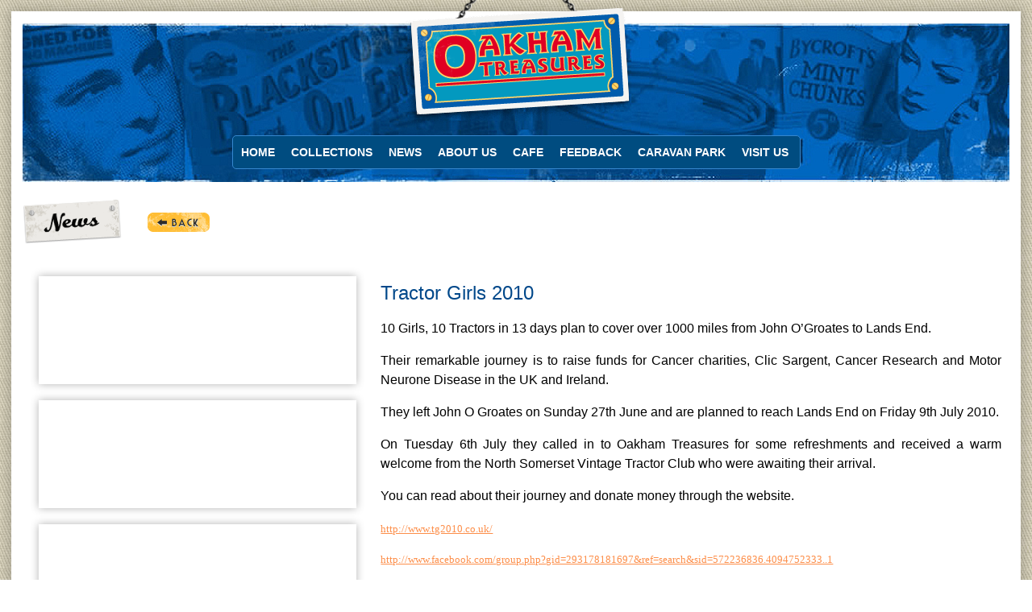

--- FILE ---
content_type: text/html; charset=UTF-8
request_url: https://www.oakhamtreasures.co.uk/news/tractor-girls-2010/
body_size: 2561
content:
<!DOCTYPE html>
<html xmlns="http://www.w3.org/1999/xhtml" lang="en-US">
<head profile="http://gmpg.org/xfn/11">
    <meta http-equiv="Content-Type" content="text/html; charset=UTF-8" />
    <meta http-equiv="X-UA-Compatible" content="IE=edge,chrome=1">
    <meta name="viewport" content="width=device-width, initial-scale=1, maximum-scale=1">
    
    <link rel="pingback" href="https://www.oakhamtreasures.co.uk/wp/xmlrpc.php" />
    <link rel="alternate" type="application/rss+xml" title="Oakham Treasures RSS2 Feed" href="https://www.oakhamtreasures.co.uk/feed/" />

    <title>Tractor Girls 2010 &#8211; Oakham Treasures</title>
<meta name='robots' content='max-image-preview:large' />
	<style>img:is([sizes="auto" i], [sizes^="auto," i]) { contain-intrinsic-size: 3000px 1500px }</style>
	<link rel='dns-prefetch' href='//cdnjs.cloudflare.com' />
<link rel='stylesheet' id='site-style-css' href='https://www.oakhamtreasures.co.uk/wp-content/themes/chassis/assets/dist/css/style.css?ver=1764606702' media='all' />
<script integrity="sha512-aVKKRRi/Q/YV+4mjoKBsE4x3H+BkegoM/em46NNlCqNTmUYADjBbeNefNxYV7giUp0VxICtqdrbqU7iVaeZNXA==" crossorigin="anonymous" src="https://cdnjs.cloudflare.com/ajax/libs/jquery/3.6.1/jquery.min.js" id="vendor-jquery-js"></script>
<link rel="https://api.w.org/" href="https://www.oakhamtreasures.co.uk/wp-json/" /><link rel="EditURI" type="application/rsd+xml" title="RSD" href="https://www.oakhamtreasures.co.uk/wp/xmlrpc.php?rsd" />
<meta name="generator" content="WordPress 6.8.3" />
<link rel="canonical" href="https://www.oakhamtreasures.co.uk/news/tractor-girls-2010/" />
<link rel='shortlink' href='https://www.oakhamtreasures.co.uk/?p=124' />
<link rel="alternate" title="oEmbed (JSON)" type="application/json+oembed" href="https://www.oakhamtreasures.co.uk/wp-json/oembed/1.0/embed?url=https%3A%2F%2Fwww.oakhamtreasures.co.uk%2Fnews%2Ftractor-girls-2010%2F" />
<link rel="alternate" title="oEmbed (XML)" type="text/xml+oembed" href="https://www.oakhamtreasures.co.uk/wp-json/oembed/1.0/embed?url=https%3A%2F%2Fwww.oakhamtreasures.co.uk%2Fnews%2Ftractor-girls-2010%2F&#038;format=xml" />
    <script>
        var $ = jQuery.noConflict();     </script>
</head>


<body class="wp-singular news-template-default single single-news postid-124 wp-theme-chassis"  >

    <div class="body-wrapper">
        <div class="body-wrapper-shadow">
<header class="bg-white w-full" >
    <div class="header-wrapper">
        <div class="header-logo"><a href="https://www.oakhamtreasures.co.uk/" class="logo"><img src="https://www.oakhamtreasures.co.uk/wp-content/themes/chassis/assets/dist/images/logos/header-logo.png"></a></div>


        <button id="hamburger" class="hamburger hamburger--squeeze" type="button">
            <span class="hamburger-box">
                <span class="hamburger-inner"></span>
            </span>
        </button>
        <nav class="sm:max-md:hidden main-navigation ">
            <div class="header__menu">
            <ul id="menu-header-menu" class="nav-menu nav-primary-menu"><li id="menu-item-157" class="menu-item menu-item-type-post_type menu-item-object-page menu-item-home menu-item-157"><a href="https://www.oakhamtreasures.co.uk/">Home</a></li>
<li id="menu-item-249" class="menu-item menu-item-type-post_type_archive menu-item-object-collections menu-item-249"><a href="https://www.oakhamtreasures.co.uk/collections/">Collections</a></li>
<li id="menu-item-550" class="menu-item menu-item-type-custom menu-item-object-custom menu-item-550"><a href="/news">News</a></li>
<li id="menu-item-158" class="menu-item menu-item-type-post_type menu-item-object-page menu-item-158"><a href="https://www.oakhamtreasures.co.uk/about/">About Us</a></li>
<li id="menu-item-561" class="menu-item menu-item-type-post_type menu-item-object-page menu-item-561"><a href="https://www.oakhamtreasures.co.uk/cafe/">Cafe</a></li>
<li id="menu-item-159" class="menu-item menu-item-type-post_type menu-item-object-page menu-item-159"><a href="https://www.oakhamtreasures.co.uk/feedback/">Feedback</a></li>
<li id="menu-item-575" class="menu-item menu-item-type-post_type menu-item-object-page menu-item-575"><a href="https://www.oakhamtreasures.co.uk/caravan-park/">Caravan Park</a></li>
<li id="menu-item-585" class="menu-item menu-item-type-post_type menu-item-object-page menu-item-585"><a href="https://www.oakhamtreasures.co.uk/visit/">Visit Us</a></li>
</ul>            </div>
        </nav>
        <nav class="header__mobile-menu">
            <div class="header__mobile-menu__inner">
                <ul id="menu-header-menu-1" class=""><li class="menu-item menu-item-type-post_type menu-item-object-page menu-item-home menu-item-157"><a href="https://www.oakhamtreasures.co.uk/">Home</a></li>
<li class="menu-item menu-item-type-post_type_archive menu-item-object-collections menu-item-249"><a href="https://www.oakhamtreasures.co.uk/collections/">Collections</a></li>
<li class="menu-item menu-item-type-custom menu-item-object-custom menu-item-550"><a href="/news">News</a></li>
<li class="menu-item menu-item-type-post_type menu-item-object-page menu-item-158"><a href="https://www.oakhamtreasures.co.uk/about/">About Us</a></li>
<li class="menu-item menu-item-type-post_type menu-item-object-page menu-item-561"><a href="https://www.oakhamtreasures.co.uk/cafe/">Cafe</a></li>
<li class="menu-item menu-item-type-post_type menu-item-object-page menu-item-159"><a href="https://www.oakhamtreasures.co.uk/feedback/">Feedback</a></li>
<li class="menu-item menu-item-type-post_type menu-item-object-page menu-item-575"><a href="https://www.oakhamtreasures.co.uk/caravan-park/">Caravan Park</a></li>
<li class="menu-item menu-item-type-post_type menu-item-object-page menu-item-585"><a href="https://www.oakhamtreasures.co.uk/visit/">Visit Us</a></li>
</ul>            </div>
        </nav>
    </div>

</header>


<main>
    <section class="section-news-single">
    
        <div class="mb-2" style="">
            <div class="news-heading"></div><a href="/news" class="news-back-btn"></a>
        </div>

        <div class="news-single-wrapper">

            <div class="news-images">
     
            <div class="photo-image-wrapper photo-image-wrapper-landscape">
        <div class="photo-image photo-image-landscape" style="background-image: url('https://www.oakhamtreasures.co.uk/wp-content/uploads/2024/04/news_image_image_file_259_745.jpg');"></div>
    </div>
                    <div class="photo-image-wrapper photo-image-wrapper-landscape">
        <div class="photo-image photo-image-landscape" style="background-image: url('https://www.oakhamtreasures.co.uk/wp-content/uploads/2024/04/news_image_image_file_258_745.jpg');"></div>
    </div>
                    <div class="photo-image-wrapper photo-image-wrapper-landscape">
        <div class="photo-image photo-image-landscape" style="background-image: url('https://www.oakhamtreasures.co.uk/wp-content/uploads/2024/04/news_image_image_file_260_745.jpg');"></div>
    </div>
                                </div>
            <div class="news-text">

            <h2>Tractor Girls 2010</h2>
                <p style="text-align: justify;">10 Girls, 10 Tractors in 13 days plan to cover over 1000 miles from John O&#8217;Groates to Lands End.</p>
<p style="text-align: justify;">Their remarkable journey is to raise funds for Cancer charities, Clic Sargent, Cancer Research and Motor Neurone Disease in the UK and Ireland.</p>
<p style="text-align: justify;">They left John O Groates on Sunday 27th June and are planned to reach Lands End on Friday 9th July 2010.</p>
<p style="text-align: justify;">On Tuesday 6th July they called in to Oakham Treasures for some refreshments and received a warm welcome from the North Somerset Vintage Tractor Club who were awaiting their arrival.</p>
<p style="text-align: justify;">You can read about their journey and donate money through the website.</p>
<p class="MsoNormal" style="margin: 0cm 0cm 10pt;"><a href="http://www.tg2010.co.uk/" target="_blank" title="Tractor Girls 2010" rel="noopener"><span style="font-family: Calibri; font-size: small;">http://www.tg2010.co.uk/</span></a></p>
<p class="MsoNormal" style="margin: 0cm 0cm 10pt;"><a href="http://www.facebook.com/group.php?gid=293178181697&amp;ref=search&amp;sid=572236836.4094752333..1" target="_blank" title="Facebook" rel="noopener"><span style="font-family: Calibri; font-size: small;">http://www.facebook.com/group.php?gid=293178181697&amp;ref=search&amp;sid=572236836.4094752333..1</span></a></p>
<p class="MsoNormal" style="margin: 0cm 0cm 10pt;">06 July 2010</p>
<p class="MsoNormal" style="margin: 0cm 0cm 10pt;">&nbsp;</p>
    
            </div>
        </div>
    </section>
</main>

        </div>

        <footer>
        <div class="footer-wrapper">
			<div class="footer-bottom">
				ADDRESS: Oakham Treasures, Oakham Farm, Portbury Lane, Portbury, Bristol BS20 7SP <span>|</span> TEL:&nbsp;01275&nbsp;375&nbsp;236 <span>|</span> <a href="&#109;ai&#108;&#116;o:admin&#64;oa&#107;&#104;am&#116;r&#101;a&#115;ures.c&#111;&#46;u&#107;">Contact Us</a>
			</div>
		</div>
        <!--
            <nav class="footer-navigation">
                <ul id="menu-footer-menu" class="nav-menu nav-footer-menu"><li id="menu-item-12" class="menu-item menu-item-type-post_type menu-item-object-page menu-item-home menu-item-12"><a href="https://www.oakhamtreasures.co.uk/">Home</a></li>
<li id="menu-item-13" class="menu-item menu-item-type-custom menu-item-object-custom menu-item-13"><a href="/news/">News</a></li>
<li id="menu-item-93" class="menu-item menu-item-type-custom menu-item-object-custom menu-item-93"><a href="/collections/">Collections</a></li>
<li id="menu-item-145" class="menu-item menu-item-type-custom menu-item-object-custom menu-item-145"><a href="/treasures/">Treasures of the Week</a></li>
</ul>            </nav>
            <nav class="policies-navigation">
                <div class="nav-menu nav-policies-menu"><ul>
<li class="page_item page-item-153"><a href="https://www.oakhamtreasures.co.uk/about/">About Us</a></li>
<li class="page_item page-item-559"><a href="https://www.oakhamtreasures.co.uk/cafe/">Cafe</a></li>
<li class="page_item page-item-569"><a href="https://www.oakhamtreasures.co.uk/caravan-park/">Caravan Park</a></li>
<li class="page_item page-item-82"><a href="https://www.oakhamtreasures.co.uk/feedback/">Feedback</a></li>
<li class="page_item page-item-5"><a href="https://www.oakhamtreasures.co.uk/">Home</a></li>
<li class="page_item page-item-580"><a href="https://www.oakhamtreasures.co.uk/visit/">Visit</a></li>
</ul></div>
            </nav>
            -->
        </footer>

        <script type="speculationrules">
{"prefetch":[{"source":"document","where":{"and":[{"href_matches":"\/*"},{"not":{"href_matches":["\/wp\/wp-*.php","\/wp\/wp-admin\/*","\/wp-content\/uploads\/*","\/wp-content\/*","\/wp-content\/plugins\/*","\/wp-content\/themes\/chassis\/*","\/*\\?(.+)"]}},{"not":{"selector_matches":"a[rel~=\"nofollow\"]"}},{"not":{"selector_matches":".no-prefetch, .no-prefetch a"}}]},"eagerness":"conservative"}]}
</script>
<script src="https://www.oakhamtreasures.co.uk/wp-content/themes/chassis/assets/dist/js/main.js?ver=1764606705" id="website-script-js"></script>

            </div>
        </div>
                
        <div id="divLargerImage"></div>

        <div id="divOverlay"></div>
    </body>
</html>

--- FILE ---
content_type: text/css
request_url: https://www.oakhamtreasures.co.uk/wp-content/themes/chassis/assets/dist/css/style.css?ver=1764606702
body_size: 6227
content:
@import url("https://fonts.googleapis.com/css2?family=Roboto:wght@300&display=swap");
/*!
Theme Name: Chassis by Fanatic
Theme URI: https://fanatic.co.uk/
Author: Fanatic Design
Author URI: https://fanatic.co.uk/
Description: Providing the framework to build a completely bespoke WordPress website.
Version: 1.0.0
*/
/*! tailwindcss v3.3.5 | MIT License | https://tailwindcss.com*/*,:after,:before{border:0 solid;box-sizing:border-box}:after,:before{--tw-content:""}html{-webkit-text-size-adjust:100%;font-feature-settings:normal;font-family:Poppins,sans-serif;font-variation-settings:normal;line-height:1.5;-moz-tab-size:4;-o-tab-size:4;tab-size:4}body{line-height:inherit;margin:0}hr{border-top-width:1px;color:inherit;height:0}abbr:where([title]){-webkit-text-decoration:underline dotted;text-decoration:underline dotted}h1,h2,h3,h4,h5,h6{font-size:inherit;font-weight:inherit}a{color:inherit;text-decoration:inherit}b,strong{font-weight:bolder}code,kbd,pre,samp{font-family:ui-monospace,SFMono-Regular,Menlo,Monaco,Consolas,Liberation Mono,Courier New,monospace;font-size:1em}small{font-size:80%}sub,sup{font-size:75%;line-height:0;position:relative;vertical-align:baseline}sub{bottom:-.25em}sup{top:-.5em}table{border-collapse:collapse;border-color:inherit;text-indent:0}button,input,optgroup,select,textarea{font-feature-settings:inherit;color:inherit;font-family:inherit;font-size:100%;font-variation-settings:inherit;font-weight:inherit;line-height:inherit;margin:0;padding:0}button,select{text-transform:none}[type=button],[type=reset],[type=submit],button{-webkit-appearance:button;background-color:transparent;background-image:none}:-moz-focusring{outline:auto}:-moz-ui-invalid{box-shadow:none}progress{vertical-align:baseline}::-webkit-inner-spin-button,::-webkit-outer-spin-button{height:auto}[type=search]{-webkit-appearance:textfield;outline-offset:-2px}::-webkit-search-decoration{-webkit-appearance:none}::-webkit-file-upload-button{-webkit-appearance:button;font:inherit}summary{display:list-item}blockquote,dd,dl,figure,h1,h2,h3,h4,h5,h6,hr,p,pre{margin:0}fieldset{margin:0}fieldset,legend{padding:0}menu,ol,ul{list-style:none;margin:0;padding:0}dialog{padding:0}textarea{resize:vertical}input::-moz-placeholder,textarea::-moz-placeholder{color:#9ca3af;opacity:1}input::placeholder,textarea::placeholder{color:#9ca3af;opacity:1}[role=button],button{cursor:pointer}:disabled{cursor:default}audio,canvas,embed,iframe,img,object,svg,video{display:block;vertical-align:middle}img,video{height:auto;max-width:100%}[hidden]{display:none}*,:after,:before{--tw-border-spacing-x:0;--tw-border-spacing-y:0;--tw-translate-x:0;--tw-translate-y:0;--tw-rotate:0;--tw-skew-x:0;--tw-skew-y:0;--tw-scale-x:1;--tw-scale-y:1;--tw-pan-x: ;--tw-pan-y: ;--tw-pinch-zoom: ;--tw-scroll-snap-strictness:proximity;--tw-gradient-from-position: ;--tw-gradient-via-position: ;--tw-gradient-to-position: ;--tw-ordinal: ;--tw-slashed-zero: ;--tw-numeric-figure: ;--tw-numeric-spacing: ;--tw-numeric-fraction: ;--tw-ring-inset: ;--tw-ring-offset-width:0px;--tw-ring-offset-color:#fff;--tw-ring-color:rgba(59,130,246,.5);--tw-ring-offset-shadow:0 0 #0000;--tw-ring-shadow:0 0 #0000;--tw-shadow:0 0 #0000;--tw-shadow-colored:0 0 #0000;--tw-blur: ;--tw-brightness: ;--tw-contrast: ;--tw-grayscale: ;--tw-hue-rotate: ;--tw-invert: ;--tw-saturate: ;--tw-sepia: ;--tw-drop-shadow: ;--tw-backdrop-blur: ;--tw-backdrop-brightness: ;--tw-backdrop-contrast: ;--tw-backdrop-grayscale: ;--tw-backdrop-hue-rotate: ;--tw-backdrop-invert: ;--tw-backdrop-opacity: ;--tw-backdrop-saturate: ;--tw-backdrop-sepia: }::backdrop{--tw-border-spacing-x:0;--tw-border-spacing-y:0;--tw-translate-x:0;--tw-translate-y:0;--tw-rotate:0;--tw-skew-x:0;--tw-skew-y:0;--tw-scale-x:1;--tw-scale-y:1;--tw-pan-x: ;--tw-pan-y: ;--tw-pinch-zoom: ;--tw-scroll-snap-strictness:proximity;--tw-gradient-from-position: ;--tw-gradient-via-position: ;--tw-gradient-to-position: ;--tw-ordinal: ;--tw-slashed-zero: ;--tw-numeric-figure: ;--tw-numeric-spacing: ;--tw-numeric-fraction: ;--tw-ring-inset: ;--tw-ring-offset-width:0px;--tw-ring-offset-color:#fff;--tw-ring-color:rgba(59,130,246,.5);--tw-ring-offset-shadow:0 0 #0000;--tw-ring-shadow:0 0 #0000;--tw-shadow:0 0 #0000;--tw-shadow-colored:0 0 #0000;--tw-blur: ;--tw-brightness: ;--tw-contrast: ;--tw-grayscale: ;--tw-hue-rotate: ;--tw-invert: ;--tw-saturate: ;--tw-sepia: ;--tw-drop-shadow: ;--tw-backdrop-blur: ;--tw-backdrop-brightness: ;--tw-backdrop-contrast: ;--tw-backdrop-grayscale: ;--tw-backdrop-hue-rotate: ;--tw-backdrop-invert: ;--tw-backdrop-opacity: ;--tw-backdrop-saturate: ;--tw-backdrop-sepia: }.container{margin-left:auto;margin-right:auto;padding-left:1rem;padding-right:1rem;width:100%}@media (min-width:100%){.container{max-width:100%;padding-left:1rem;padding-right:1rem}}@media (min-width:1650px){.container{max-width:1650px;padding-left:3.5rem;padding-right:3.5rem}}.visible{visibility:visible}.fixed{position:fixed}.absolute{position:absolute}.relative{position:relative}.bottom-0{bottom:0}.left-0{left:0}.right-4{right:1rem}.top-0{top:0}.top-14{top:3.5rem}.top-20{top:5rem}.top-7{top:1.75rem}.top-\[7\.5rem\]{top:7.5rem}.z-40{z-index:40}.m-0{margin:0}.mb-0{margin-bottom:0}.mb-10{margin-bottom:2.5rem}.mb-16{margin-bottom:4rem}.mb-2{margin-bottom:.5rem}.mb-20{margin-bottom:5rem}.mb-3{margin-bottom:.75rem}.mb-4{margin-bottom:1rem}.mb-6{margin-bottom:1.5rem}.mb-8{margin-bottom:2rem}.ml-0{margin-left:0}.ml-8{margin-left:2rem}.mr-0{margin-right:0}.mt-0{margin-top:0}.mt-2{margin-top:.5rem}.box-border{box-sizing:border-box}.block{display:block}.inline{display:inline}.flex{display:flex}.contents{display:contents}.hidden{display:none}.h-64{height:16rem}.h-auto{height:auto}.h-full{height:100%}.min-h-screen{min-height:100vh}.w-full{width:100%}.max-w-4xl{max-width:56rem}.shrink-0{flex-shrink:0}.grow{flex-grow:1}.grow-0{flex-grow:0}.basis-1\/2{flex-basis:50%}.basis-4{flex-basis:1rem}.-translate-y-full{--tw-translate-y:-100%}.-translate-y-full,.transform{transform:translate(var(--tw-translate-x),var(--tw-translate-y)) rotate(var(--tw-rotate)) skewX(var(--tw-skew-x)) skewY(var(--tw-skew-y)) scaleX(var(--tw-scale-x)) scaleY(var(--tw-scale-y))}.transform-gpu{transform:translate3d(var(--tw-translate-x),var(--tw-translate-y),0) rotate(var(--tw-rotate)) skewX(var(--tw-skew-x)) skewY(var(--tw-skew-y)) scaleX(var(--tw-scale-x)) scaleY(var(--tw-scale-y))}.cursor-pointer{cursor:pointer}.list-none{list-style-type:none}.flex-wrap{flex-wrap:wrap}.items-center{align-items:center}.justify-between{justify-content:space-between}.gap-2{gap:.5rem}.gap-28{gap:7rem}.overflow-hidden{overflow:hidden}.overflow-y-auto{overflow-y:auto}.rounded{border-radius:.25rem}.rounded-2xl{border-radius:1rem}.rounded-3xl{border-radius:1.5rem}.border{border-width:1px}.border-b{border-bottom-width:1px}.bg-sunset-orange{--tw-bg-opacity:1;background-color:rgb(253 142 73/var(--tw-bg-opacity))}.bg-white{--tw-bg-opacity:1;background-color:rgb(255 255 255/var(--tw-bg-opacity))}.p-0{padding:0}.p-4{padding:1rem}.p-8{padding:2rem}.px-12{padding-left:3rem;padding-right:3rem}.px-3{padding-left:.75rem;padding-right:.75rem}.px-4{padding-left:1rem;padding-right:1rem}.px-5{padding-left:1.25rem;padding-right:1.25rem}.py-14{padding-bottom:3.5rem;padding-top:3.5rem}.py-2{padding-bottom:.5rem;padding-top:.5rem}.py-4{padding-bottom:1rem;padding-top:1rem}.py-8{padding-bottom:2rem;padding-top:2rem}.pb-7{padding-bottom:1.75rem}.pb-9{padding-bottom:2.25rem}.pt-2{padding-top:.5rem}.pt-28{padding-top:7rem}.text-2xl{font-size:1.5rem;line-height:2rem}.text-3xl{font-size:1.875rem;line-height:2.25rem}.text-base{font-size:1rem;line-height:1.5rem}.text-sm{font-size:.875rem;line-height:1.25rem}.text-xl{font-size:1.25rem;line-height:1.75rem}.font-bold{font-weight:700}.font-medium{font-weight:500}.font-semibold{font-weight:600}.uppercase{text-transform:uppercase}.italic{font-style:italic}.\!text-white{--tw-text-opacity:1!important;color:rgb(255 255 255/var(--tw-text-opacity))!important}.text-sunset-orange{--tw-text-opacity:1;color:rgb(253 142 73/var(--tw-text-opacity))}.text-white{--tw-text-opacity:1;color:rgb(255 255 255/var(--tw-text-opacity))}.underline{text-decoration-line:underline}.no-underline{text-decoration-line:none}.drop-shadow{--tw-drop-shadow:drop-shadow(0 1px 2px rgba(0,0,0,.1)) drop-shadow(0 1px 1px rgba(0,0,0,.06))}.drop-shadow,.filter{filter:var(--tw-blur) var(--tw-brightness) var(--tw-contrast) var(--tw-grayscale) var(--tw-hue-rotate) var(--tw-invert) var(--tw-saturate) var(--tw-sepia) var(--tw-drop-shadow)}.transition{transition-duration:.15s;transition-property:color,background-color,border-color,text-decoration-color,fill,stroke,opacity,box-shadow,transform,filter,-webkit-backdrop-filter;transition-property:color,background-color,border-color,text-decoration-color,fill,stroke,opacity,box-shadow,transform,filter,backdrop-filter;transition-property:color,background-color,border-color,text-decoration-color,fill,stroke,opacity,box-shadow,transform,filter,backdrop-filter,-webkit-backdrop-filter;transition-timing-function:cubic-bezier(.4,0,.2,1)}.transition-all{transition-duration:.15s;transition-property:all;transition-timing-function:cubic-bezier(.4,0,.2,1)}.duration-300{transition-duration:.3s}html{height:100%;scroll-behavior:smooth}body{font-size:1rem;line-height:1.5rem;min-height:100vh}footer,header,section{scroll-margin-top:4rem}*{box-sizing:border-box;margin:0;padding:0}ul{list-style-type:disc}ol,ul{margin-bottom:2rem;margin-left:2rem}ol{list-style-type:decimal}p{margin-bottom:1rem}p:last-of-type{margin-bottom:0}b,strong{font-weight:700}dfn,em,i{font-style:italic}del{text-decoration-line:line-through}blockquote{margin-left:3rem}a{--tw-text-opacity:1;color:rgb(253 142 73/var(--tw-text-opacity));cursor:pointer;text-decoration-line:underline;transition-duration:.15s;transition-property:color,opacity;transition-timing-function:cubic-bezier(.4,0,.2,1)}.body-wrapper{padding:14px}@media (max-width:1024px){.body-wrapper{width:100%}}@media (min-width:1024px){.body-wrapper{margin:20px auto;margin-top:0!important;max-width:1280px}}.body-wrapper-shadow{background-color:#fff;box-shadow:0 0 15px 5px rgba(0,0,0,.2);display:block;padding:14px}.space_below{padding-bottom:40px!important}body{background:#fff url(../images/other/backgroundtile.jpg) 0 0 repeat}.header-wrapper{background:transparent url(../images/other/headerbg.jpg) 50% 0 no-repeat;height:200px}.header-logo{left:calc(50vw - 142.5px);position:absolute;text-indent:-9999px;top:0;z-index:23}.photo-image-wrapper{box-shadow:0 0 10px rgba(0,0,0,.3);margin:10px;min-height:0;padding:10px;position:relative}.photo-image-wrapper .photo-image{background-position:50%;background-repeat:no-repeat;background-size:cover;position:relative}.photo-image-wrapper .photo-image-portrait{aspect-ratio:2/3}.photo-image-wrapper .photo-image-landscape{aspect-ratio:3/2}.photo-image-wrapper .photo-image-caption{text-align:center}.menu-panel{background:url(../images/other/menu-corner-tr.png) 100% 0 no-repeat,url(../images/other/menu-corner-br.png) 100% 100% no-repeat,url(../images/other/menu-corner-tl.png) 0 0 no-repeat;background-color:#efede6;box-shadow:0 2px 10px rgba(0,0,0,.3);padding:20px}#divLargerImage{height:650px;left:35%;top:35%;width:650px;z-index:99}#divLargerImage,#divOverlay{display:none;position:absolute}#divOverlay{background-color:#ccc;height:100%;left:0;opacity:.5;top:0;width:100%;z-index:98}.h1,h1{font-size:1.875rem;line-height:2.25rem}.h1,.h2,h1,h2{--tw-text-opacity:1;color:rgb(0 72 138/var(--tw-text-opacity));margin-bottom:1rem;margin-top:15px}.h2,h2{font-size:1.5rem;line-height:2rem}.h3,.h4,h3,h4{font-size:1.25rem;line-height:1.75rem}.h3,.h4,.h5,h3,h4,h5{--tw-text-opacity:1;color:rgb(0 72 138/var(--tw-text-opacity));margin-bottom:1rem}.h5,h5{font-size:1rem;line-height:1.5rem}.h6,h6{--tw-text-opacity:1;color:rgb(0 72 138/var(--tw-text-opacity));font-size:.875rem;line-height:1.25rem;margin-bottom:1rem}.alignleft,img.alignleft{display:inline;float:left;margin-right:1.5em}.alignright,img.alignright{display:inline;float:right;margin-left:1.5em}.aligncenter,img.aligncenter{clear:both;display:block;margin-left:auto;margin-right:auto}.aligncenter,.alignleft,.alignnone,.alignright{height:auto;margin-bottom:1.5em;max-width:100%}.has-text-align-center{text-align:center}.has-text-align-right{text-align:right}.wp-caption{margin-bottom:1.5em;padding-top:5px;text-align:center}.wp-caption img{border:0;margin:0;padding:0}.wp-caption p.wp-caption-text{font-size:75%;line-height:1.5;margin:0}.footer-wrapper{background:transparent url(../images/other/footer-bg.jpg) 0 100% repeat;border-radius:10px;box-shadow:0 5px 10px rgba(0,0,0,.3);margin:20px;text-align:center}.footer-bottom{color:#020201;font-size:.9em;padding:5px;text-align:center}
/*!
 * Hamburgers
 * @description Tasty CSS-animated hamburgers
 * @author Jonathan Suh @jonsuh
 * @site https://jonsuh.com/hamburgers
 * @link https://github.com/jonsuh/hamburgers
 */.hamburger{background-color:transparent;border:0;color:inherit;cursor:pointer;display:none;font:inherit;margin:5px 0 0 10px;overflow:visible;padding:20px 0;text-transform:none;transition-duration:.15s;transition-property:opacity,filter;transition-timing-function:linear}.hamburger:hover{opacity:.7}.hamburger-box{display:inline-block;height:16px;position:relative;width:25px}.hamburger-inner{display:block;margin-top:-1px;top:50%}.hamburger-inner,.hamburger-inner:after,.hamburger-inner:before{background-color:#000;border-radius:4px;height:2px;position:absolute;transition-duration:.15s;transition-property:transform;transition-timing-function:ease;width:25px}.hamburger-inner:after,.hamburger-inner:before{content:"";display:block}.hamburger-inner:before{top:-7px}.hamburger-inner:after{bottom:-7px}.hamburger--squeeze .hamburger-inner{transition-duration:75ms;transition-timing-function:cubic-bezier(.55,.055,.675,.19)}.hamburger--squeeze .hamburger-inner:before{transition:top 75ms ease .12s,opacity 75ms ease}.hamburger--squeeze .hamburger-inner:after{transition:bottom 75ms ease .12s,transform 75ms cubic-bezier(.55,.055,.675,.19)}.hamburger--squeeze.is-active .hamburger-inner{transform:rotate(45deg);transition-delay:.12s;transition-timing-function:cubic-bezier(.215,.61,.355,1)}.hamburger--squeeze.is-active .hamburger-inner:before{opacity:0;top:0;transition:top 75ms ease,opacity 75ms ease .12s}.hamburger--squeeze.is-active .hamburger-inner:after{bottom:0;transform:rotate(-90deg);transition:bottom 75ms ease,transform 75ms cubic-bezier(.215,.61,.355,1) .12s}@media (max-width:1024px){.hamburger{display:block}}.hamburger-inner,.hamburger-inner:after,.hamburger-inner:before{background-color:#fff}.btn{--tw-bg-opacity:1;--tw-text-opacity:1;background-color:rgb(253 142 73/var(--tw-bg-opacity));border-radius:.25rem;color:rgb(255 255 255/var(--tw-text-opacity));cursor:pointer;font-weight:700;padding:1rem 3rem;text-decoration-line:none;transition-duration:.15s;transition-property:color,background-color,border-color,text-decoration-color,fill,stroke,opacity,box-shadow,transform,filter,-webkit-backdrop-filter;transition-property:color,background-color,border-color,text-decoration-color,fill,stroke,opacity,box-shadow,transform,filter,backdrop-filter;transition-property:color,background-color,border-color,text-decoration-color,fill,stroke,opacity,box-shadow,transform,filter,backdrop-filter,-webkit-backdrop-filter;transition-timing-function:cubic-bezier(.4,0,.2,1)}.btn:hover{background-color:rgba(253,142,73,.7)}.header-wrapper{text-align:center}.header-wrapper .burger-menu-icon svg path{stroke:#fff}.header-wrapper ul.nav-menu{display:flex;list-style-type:none;margin:0;padding:0}.header-wrapper ul.nav-menu li:last-of-type{margin-right:-1rem}.header-wrapper ul.nav-menu li a{--tw-text-opacity:1;color:rgb(255 255 255/var(--tw-text-opacity));font-size:.875rem;line-height:1.25rem;text-decoration-line:none}.header-wrapper ul.nav-menu li a:hover{--tw-text-opacity:1;color:rgb(255 190 53/var(--tw-text-opacity))}.header-wrapper ul.nav-menu li a{padding:10px;text-transform:uppercase}.header-wrapper .main-navigation{background-color:#004c80;border:1px solid #3687ce;border-radius:5px;display:inline-block;padding-right:20px;position:relative;top:140px;width:auto}.header-wrapper .main-navigation .nav-main-menu .menu-item a{--tw-text-opacity:1;color:rgb(255 255 255/var(--tw-text-opacity));font-weight:500;padding:1rem;text-decoration-line:none}.header-wrapper .main-navigation .nav-main-menu .menu-item a:hover{--tw-text-opacity:1;color:rgb(255 190 53/var(--tw-text-opacity))}.header-wrapper .main-navigation .nav-main-menu .menu-item .sub-menu{box-shadow:0 0 30px rgba(0,0,0,.102)}.header{align-items:center;height:68px;position:fixed;width:calc(100% - 12px);width:100%;z-index:999}.header.hamburgerOpen{position:absolute}.header .btn{font-size:14px;line-height:unset;padding:9px 16px}@media (max-width:1024px){.header .btn{margin:auto;width:calc(80% - 28px)}}.header .btn--outline-white{padding:7px 14px}.header__inner{padding:8px 0;position:relative;z-index:2}.header__menu{align-items:center;display:flex;gap:16px}@media (max-width:1024px){.header__menu{display:none}}@media (-ms-high-contrast:active),(-ms-high-contrast:none){.header__menu>*{margin-left:32px}}.header__menu ul{align-items:center;margin-left:auto;padding-bottom:0}.header__menu ul li{display:inline-block;position:relative}.header__menu ul .menu-item a{display:block;font-size:14px;font-weight:600;padding:9px 12px;text-decoration:none;transition:color .2s;white-space:nowrap}.header__menu ul .sub-menu{left:0;min-width:170px;opacity:0;padding:0 0 10px;position:absolute;text-align:center;text-align:left;transform:translate3d(0,-10px,0);transition:.17s ease;visibility:hidden}.header__menu ul .sub-menu li{display:block;margin:0;padding:0}.header__menu ul .sub-menu a{line-height:1.2em}.header__menu ul li.menu-item-has-children:hover ul.sub-menu{opacity:1;transform:translate3d(0,-5px,0);visibility:visible}.header__mobile-menu{display:none;left:-32px;max-height:calc(100vh - 50px);min-height:calc(100vh - 50px);overflow-y:auto;padding-top:20px;top:99%;z-index:10}.header__mobile-menu__inner{display:flex;flex-direction:column;gap:24px;padding-bottom:100px;text-align:center}.header__mobile-menu__inner ul{margin:0;padding:0}.header__mobile-menu__inner ul .menu-item a{background-color:#fff;border-bottom:1px solid #000;color:#000;display:inline-block;font-weight:600;height:100%;padding:12px;position:relative;text-decoration:none;width:100%;z-index:20}.header__mobile-menu__inner ul .menu-item .sub-menu{padding:0}.header__mobile-menu__inner ul .menu-item .sub-menu a{background-color:hsla(0,0%,100%,.1);display:block;font-weight:500}.header__mobile-menu__inner .menu-item-has-children>a:before{content:url(../img/icons/childrenArrow.svg);display:block;height:17px;position:absolute;right:-30px;top:10px;transform:rotate(90deg);transition:all .5s;width:17px}.header__mobile-menu__inner .menu-item-has-children>a.arrow-up:before{top:17px;transform:rotate(180deg)}.header__nav{align-items:center;display:flex;justify-content:space-between}.section-text-image-row .text-image-row-wrapper{width:100%}@media (min-width:1024px){.section-text-image-row .text-image-row-wrapper{display:flex}}.section-text-image-row .text-image-row-wrapper .image-div-landscape{margin:10px}@media (min-width:1024px){.section-text-image-row .text-image-row-wrapper .image-div-landscape{width:50%}}.section-text-image-row .text-image-row-wrapper .image-div-portrait{margin:10px}@media (min-width:1024px){.section-text-image-row .text-image-row-wrapper .image-div-portrait{width:30%}}.section-text-image-row .text-image-row-wrapper .text-div-landscape{margin:10px}@media (min-width:1024px){.section-text-image-row .text-image-row-wrapper .text-div-landscape{width:50%}}.section-text-image-row .text-image-row-wrapper .text-div-portrait{margin:10px}@media (min-width:1024px){.section-text-image-row .text-image-row-wrapper .text-div-portrait{width:70%}}@media (max-width:1024px){.section-text-image-row .text-image-row-wrapper .acf-row-img-txt{flex-direction:column;width:100%}.section-text-image-row .text-image-row-wrapper .image-div-landscape,.section-text-image-row .text-image-row-wrapper .image-div-portrait .text-div-portrait,.section-text-image-row .text-image-row-wrapper .text-div-landscape{width:100%}.section-text-image-row .text-image-row-wrapper .text-div-left{margin-left:0;padding-left:35px}.section-text-image-row .text-image-row-wrapper .text-div-right{margin-right:0;padding-right:35px}.section-text-image-row .text-image-row-wrapper .text-div{margin-top:0}.section-text-image-row .text-image-row-wrapper .image-div{margin-bottom:0}}.section-text-row{margin-top:20px}.section-home-page-hero .home-page-hero-wrapper{background:url(../images/other/hero-corner-bl.png) 0 100% no-repeat,url(../images/other/hero-corner-br.png) 100% 100% no-repeat,url(../images/other/hero-corner-tl.png) 0 0 no-repeat,url(../images/other/hero-corner-tr.png) 100% 0 no-repeat,url(../images/other/hero-top.png) top repeat-x,url(../images/other/hero-bottom.png) bottom repeat-x,url(../images/other/hero-left.png) 0 repeat-y,url(../images/other/hero-right.png) 100% repeat-y;padding:40px;width:100%}@media (min-width:1024px){.section-home-page-hero .home-page-hero-wrapper{display:flex}}.section-home-page-hero .home-page-hero-wrapper .hero-text{margin:10px}@media (min-width:1024px){.section-home-page-hero .home-page-hero-wrapper .hero-text{width:50%}}.section-home-page-hero .home-page-hero-wrapper .hero-image-wrapper{box-shadow:0 0 10px rgba(0,0,0,.3);margin:10px;padding:20px;position:relative}@media (min-width:1024px){.section-home-page-hero .home-page-hero-wrapper .hero-image-wrapper{width:50%}}.section-home-page-hero .home-page-hero-wrapper .hero-image-wrapper .hero-image{aspect-ratio:3/2;background-position:50%;background-repeat:no-repeat;background-size:cover;position:relative}.section-home-page-hero .home-page-hero-wrapper .hero-image-wrapper:after,.section-home-page-hero .home-page-hero-wrapper .hero-image-wrapper:before{bottom:12px;content:" ";filter:drop-shadow(0 2px 2px rgb(130,130,130));-ms-filter:"progid:DXImageTransform.Microsoft.Dropshadow(OffX=0, OffY=2, Color='#444')";filter:"progid:DXImageTransform.Microsoft.Dropshadow(OffX=0, OffY=2, Color='#444')";height:10px;left:-50px;position:absolute;transform:skew(-5deg) rotate(-5deg);width:40%;z-index:-1}.section-home-page-hero .home-page-hero-wrapper .hero-image-wrapper:after{left:auto;right:12px;transform:skew(5deg) rotate(5deg)}.section-home-page-panels .panel{margin:5px}@media (max-width:1024px){.section-home-page-panels .panel{width:100%!important}}.section-home-page-panels .home-page-panels-wrapper{padding:30px}.section-home-page-panels .home-page-panels-wrapper .top-panels-wrapper{border-top:1px solid #ddd;margin-bottom:20px;padding-top:20px}@media (min-width:1024px){.section-home-page-panels .home-page-panels-wrapper .top-panels-wrapper{display:flex}}.section-home-page-panels .home-page-panels-wrapper .top-panels-wrapper .news-panel,.section-home-page-panels .home-page-panels-wrapper .top-panels-wrapper .treasures-panel{width:50%}.section-home-page-panels .home-page-panels-wrapper .bottom-panels-wrapper{border-top:1px solid #ddd;margin-bottom:20px;margin-top:20px;padding-top:20px}@media (min-width:1024px){.section-home-page-panels .home-page-panels-wrapper .bottom-panels-wrapper{display:flex}}.section-home-page-panels .home-page-panels-wrapper .bottom-panels-wrapper .opening-times-panel,.section-home-page-panels .home-page-panels-wrapper .bottom-panels-wrapper .other-panels{width:50%}.section-home-page-panels .home-page-panels-wrapper .bottom-panels-wrapper .accreditations-panel,.section-home-page-panels .home-page-panels-wrapper .bottom-panels-wrapper .feedback-panel{width:auto}@media (min-width:1024px){.section-home-page-panels .news-panel{border-right:1px solid #ddd}}.section-home-page-panels .news-panel .newsitems-heading{background:#fff url(../images/headings/latestnews.png) 0 0 no-repeat;height:40px}.section-home-page-panels .news-panel .news-item{border:1px solid #ddd;margin:5px}@media (min-width:1024px){.section-home-page-panels .news-panel .news-item{display:flex}}.section-home-page-panels .news-panel .news-item a{color:inherit;text-decoration:none}.section-home-page-panels .news-panel .news-item .news-thumbnail-wrapper{margin:10px}@media (min-width:1024px){.section-home-page-panels .news-panel .news-item .news-thumbnail-wrapper{width:25%}}.section-home-page-panels .news-panel .news-item .news-thumbnail-wrapper .news-item-img{aspect-ratio:1/1;width:100%}.section-home-page-panels .news-panel .news-item .news-excerpt-wrapper{margin:10px;width:75%}.section-home-page-panels .news-panel .news-item .news-excerpt-wrapper img{margin-top:20px}.section-home-page-panels .treasures-panel .treasuresitems-heading{background:#fff url(../images/headings/treasureoftheweek.png) 0 0 no-repeat;height:40px;width:100%}.section-home-page-panels .treasures-panel .treasures-item{border-top:1px solid #ddd;margin:5px}.section-home-page-panels .treasures-panel .treasures-item a{color:inherit;text-decoration:none}.section-home-page-panels .treasures-panel .treasures-item .treasures-thumbnail-wrapper{margin:10px}.section-home-page-panels .treasures-panel .treasures-item .treasures-thumbnail-wrapper .treasures-item-img{aspect-ratio:1/1;max-height:200px;width:50%}.section-home-page-panels .treasures-panel .treasures-item .treasures-excerpt-wrapper{margin:10px}.section-home-page-panels .treasures-panel .treasures-item .treasures-excerpt-wrapper img{margin-top:20px}.section-home-page-panels .feedback-panel .feedback-item{background:url(../images/other/feedbackquote-left.png) 0 0 no-repeat,url(../images/other/feedbackquote-right.png) 100% 0 no-repeat;padding-left:40px;padding-right:40px}.section-home-page-panels .accreditations-panel{padding-top:40px}@media (min-width:1024px){.section-home-page-panels .accreditations-panel{display:flex;justify-content:space-around}}.section-home-page-panels .accreditations-panel .accreditation-item .accreditation-logo{padding:10px}.section-cafe-page-panels .cafe-page-panels-wrapper{width:100%}@media (min-width:1024px){.section-cafe-page-panels .cafe-page-panels-wrapper{display:flex}}.section-cafe-page-panels .cafe-page-panels-wrapper .cafe-menu{margin:10px}@media (min-width:1024px){.section-cafe-page-panels .cafe-page-panels-wrapper .cafe-menu{width:25%}}.section-cafe-page-panels .cafe-page-panels-wrapper .cafe-text{margin:10px}@media (min-width:1024px){.section-cafe-page-panels .cafe-page-panels-wrapper .cafe-text{width:37%}}.section-cafe-page-panels .cafe-page-panels-wrapper .cafe-images{margin:10px}@media (min-width:1024px){.section-cafe-page-panels .cafe-page-panels-wrapper .cafe-images{width:38%}}.section-cafe-page-panels .cafe-menu .cafe-heading{background:url(../images/headings/collections.png) 0 0 no-repeat;height:40px}.section-visit-page-panels .visit-page-panels-wrapper{width:100%}.section-visit-page-panels .visit-page-panels-wrapper .visit-heading{background:url(../images/headings/visitus.png) 0 0 no-repeat;height:60px}@media (min-width:1024px){.section-visit-page-panels .visit-page-panels-wrapper{display:flex}}.section-visit-page-panels .visit-page-panels-wrapper .visit-menu{margin:10px}@media (min-width:1024px){.section-visit-page-panels .visit-page-panels-wrapper .visit-menu{width:40%}}.section-visit-page-panels .visit-page-panels-wrapper .visit-text{margin:10px}@media (min-width:1024px){.section-visit-page-panels .visit-page-panels-wrapper .visit-text{width:60%}}.section-visit-page-panels .visit-menu .visit-heading{background:url(../images/headings/getintouch.png) 0 0 no-repeat;height:40px}.section-feedback-panel{text-align:center}.section-feedback-panel .panel{margin:5px}@media (max-width:1024px){.section-feedback-panel .panel{width:100%!important}}.section-feedback-panel .feedback-panel-wrapper{padding:30px}.section-feedback-panel .feedback-panel-wrapper .feedback-panel{background-color:#efede6;margin:0 25px}.section-feedback-panel .feedback-panel-wrapper .feedback-panel .feedback-item{background:url(../images/other/feedbackquote-left.png) 0 0 no-repeat,url(../images/other/feedbackquote-right.png) 100% 0 no-repeat;font-size:1em;margin:25px auto;max-width:800px;padding-left:60px;padding-right:60px}.section-feedback-panel .feedback-panel-wrapper .feedback-panel .feedback-item .feedback-from{color:#00488a;font-weight:700}.section-collections-archive .collections-archive-wrapper{width:100%}@media (min-width:1024px){.section-collections-archive .collections-archive-wrapper{display:flex}}.section-collections-archive .collections-archive-wrapper .collections-menu{margin:10px}@media (min-width:1024px){.section-collections-archive .collections-archive-wrapper .collections-menu{width:25%}}.section-collections-archive .collections-archive-wrapper .collections-text{margin:10px}@media (min-width:1024px){.section-collections-archive .collections-archive-wrapper .collections-text{width:37%}}.section-collections-archive .collections-archive-wrapper .collections-images{margin:10px}@media (min-width:1024px){.section-collections-archive .collections-archive-wrapper .collections-images{width:38%}}.section-collections-archive .collections-archive-wrapper .collections-images .photo-image{width:100%}.section-collections-archive .collections-menu .collections-heading{background:url(../images/headings/collections.png) 0 0 no-repeat;height:40px}.section-collections-archive .collections-menu ul{list-style-type:none;margin-left:0}.section-collections-archive .collections-menu ul li{margin-top:10px}.section-collections-archive .collections-menu ul li a{background-color:transparent;border-radius:6px;color:#004f95;padding:5px;text-decoration:none}.section-collections-archive .collections-menu ul .current-menu-item a,.section-collections-archive .collections-menu ul li a:hover{background-color:#fff;box-shadow:0 2px 4px rgba(0,0,0,.3);color:#050504}.section-treasures-archive .treasures-archive-wrapper{width:100%}@media (min-width:1024px){.section-treasures-archive .treasures-archive-wrapper{display:flex}}.section-treasures-archive .treasures-archive-wrapper .treasures-menu{margin:10px}@media (min-width:1024px){.section-treasures-archive .treasures-archive-wrapper .treasures-menu{width:25%}}.section-treasures-archive .treasures-archive-wrapper .treasures-text{margin:10px}@media (min-width:1024px){.section-treasures-archive .treasures-archive-wrapper .treasures-text{width:37%}}.section-treasures-archive .treasures-archive-wrapper .treasures-images{margin:10px}@media (min-width:1024px){.section-treasures-archive .treasures-archive-wrapper .treasures-images{width:38%}}.section-treasures-archive .treasures-archive-wrapper .treasures-images .photo-image{aspect-ratio:4/3}.section-treasures-archive .treasuresweek-heading{background:url(../images/headings/thisweeks.png) 0 0 no-repeat;height:70px}.section-treasures-archive .treasures-menu .treasures-heading{background:url(../images/headings/treasures.png) 0 0 no-repeat;height:40px}.section-treasures-archive .treasures-menu ul{list-style-type:none;margin-left:0}.section-treasures-archive .treasures-menu ul li{background-color:#fff;border-radius:6px;box-shadow:0 2px 4px rgba(0,0,0,.3);font-size:.9em;margin-top:10px;text-align:center}.section-treasures-archive .treasures-menu ul li a{color:#000;font-weight:700;text-decoration:none}.section-treasures-archive .treasures-menu ul li a span{color:#00488a;font-size:.8em;padding-bottom:6px}.section-news-archive{margin-top:20px}.section-news-archive .news-heading{background:url(../images/headings/news.png) 0 0 no-repeat;height:60px;width:50%}.section-news-archive .news-pagination{text-align:right;width:50%}.section-news-archive .news-item{border:1px solid #ddd;margin:5px}@media (min-width:1024px){.section-news-archive .news-item{display:flex}}.section-news-archive .news-item a{color:inherit;text-decoration:none}.section-news-archive .news-item .news-thumbnail-wrapper{margin:10px}@media (min-width:1024px){.section-news-archive .news-item .news-thumbnail-wrapper{width:25%}}.section-news-archive .news-item .news-thumbnail-wrapper .news-item-img{aspect-ratio:1/1;background-repeat:no-repeat;background-size:cover;width:100%}.section-news-archive .news-item .news-excerpt-wrapper{margin:10px;width:75%}.section-news-archive .news-item .news-excerpt-wrapper img{margin-top:20px}.section-news-archive .news-item .news-date{font-size:.8em;font-weight:700}.section-news-single .news-heading{background:url(../images/headings/news.png) 0 0 no-repeat;display:inline-block;height:60px;margin-top:20px;width:140px}.section-news-single .news-back-btn{background:transparent url(../images/buttons/backlink.png) 0 100% no-repeat;display:inline-block;height:45px;margin-bottom:20px;margin-left:15px;text-indent:-9999px;width:77px}.section-news-single .news-single-wrapper{width:100%}@media (min-width:1024px){.section-news-single .news-single-wrapper{display:flex}}.section-news-single .news-single-wrapper .news-images{display:flex;flex-wrap:wrap;margin:10px;min-height:0}@media (min-width:1024px){.section-news-single .news-single-wrapper .news-images{width:35%}}.section-news-single .news-single-wrapper .news-images .photo-image-wrapper-landscape{width:calc(100% - 20px)}.section-news-single .news-single-wrapper .news-images .photo-image-wrapper-portrait{width:calc(50% - 20px)}.section-news-single .news-single-wrapper .news-text{margin:10px}@media (min-width:1024px){.section-news-single .news-single-wrapper .news-text{width:65%}}.hover\:bg-sunset-orange\/70:hover{background-color:rgba(253,142,73,.7)}.hover\:text-gold:hover{--tw-text-opacity:1;color:rgb(255 190 53/var(--tw-text-opacity))}@media (min-width:480px){@media not all and (min-width:768px){.sm\:max-md\:hidden{display:none}}}@media (min-width:1024px){.lg\:block{display:block}.lg\:flex{display:flex}.lg\:hidden{display:none}}

--- FILE ---
content_type: text/javascript
request_url: https://www.oakhamtreasures.co.uk/wp-content/themes/chassis/assets/dist/js/main.js?ver=1764606705
body_size: 557
content:
!function t(o,a,n){function s(r,e){if(!a[r]){if(!o[r]){var i="function"==typeof require&&require;if(!e&&i)return i(r,!0);if(l)return l(r,!0);throw(e=new Error("Cannot find module '"+r+"'")).code="MODULE_NOT_FOUND",e}i=a[r]={exports:{}},o[r][0].call(i.exports,function(e){return s(o[r][1][e]||e)},i,i.exports,t,o,a,n)}return a[r].exports}for(var l="function"==typeof require&&require,e=0;e<n.length;e++)s(n[e]);return s}({1:[function(e,r,i){"use strict";var t;(t=jQuery)(".hamburger").on("click",function(){t(this).toggleClass("is-active"),t("body").toggleClass("overflowHidden"),t(".header__mobile-menu").slideToggle(),t("#search_button_mob").hasClass("is-active")&&(t("#search_button_mob").toggleClass("is-active"),t("#searchForm").toggleClass("show-search-form"))}),t(window).width()<1280&&(t("header .sub-menu").hide(),t("header .menu-item-has-children > a").on("click",function(e){e.stopPropagation(),e.preventDefault(),t(this).toggleClass("arrow-up"),t(this).closest(".menu-item-has-children").find(".sub-menu").slideToggle()})),t(".search_button").on("click",function(){t(this).toggleClass("is-active"),t("#searchForm").toggleClass("show-search-form"),t("#hamburger").hasClass("is-active")&&(t("#hamburger").toggleClass("is-active"),t(".header__mobile-menu").slideToggle())}),t(".blogFilterLink").on("click tap",function(e){t(".blogFilterLink").slideToggle(),t(".blogFilterLink").toggleClass("active")}),t(".photo-image").click(function(){var e=document.getElementById("divLargerImage"),r=t(".photo-image").first().css("background-image").replace("url(","").replace(")","").replace("'","").replace('"',""),i=document.createElement("img");i.src=r,e.appendChild(i.cloneNode(!0)),t("#divLargerImage").fadeIn()}),t("#divLargerImage").add(t("#divOverlay")).click(function(){t("#divLargerImage").add(t("#divOverlay")).fadeOut(function(){t("#divLargerImage").empty()})})},{}]},{},[1]);